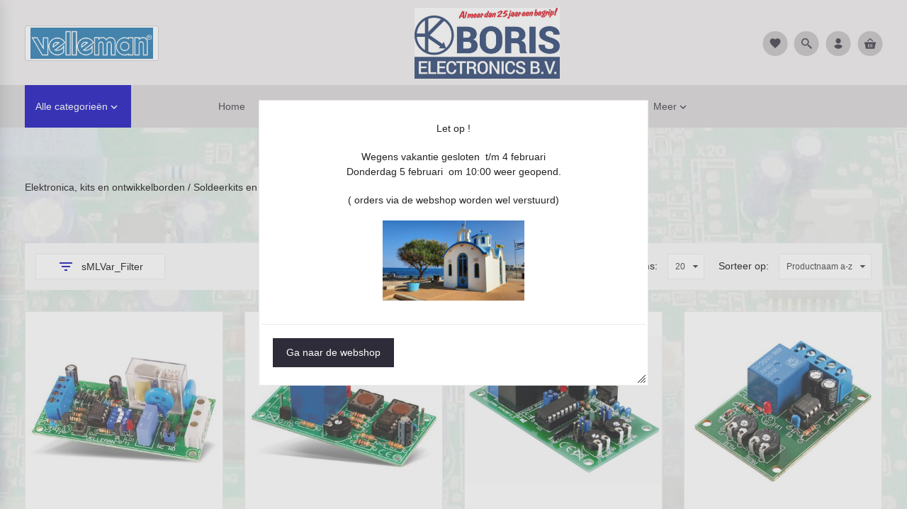

--- FILE ---
content_type: text/xml; charset="utf-8"
request_url: https://www.boris.nl/website/Includes/AjaxFunctions/WebsiteAjaxHandler.php?Show=ProductCategory
body_size: 1189
content:
<?xml version="1.0" encoding="utf-8" ?><xjx><cmd n="as" t="ProductContainer" p="innerHTML"><![CDATA[
         

	<div class="row">
		<div class="row-eq-height">
														<div class="col-md-3 col-sm-6 col-xs-6 col-xxs-12 spacer-l-top">
					<div class="c-product-container block1">

												
						<div class="c-product-block">
							<a href="https://www.boris.nl/MULTIFUNCTIONELE-RELAISMODULE-(WST8015)">
								<span class="c-mainproduct-photo">
								
															<img
								src="https://www.boris.nl/Files/2/22000/22055/ProductPhotos/380x380/2076221523.jpg"
								class="img-product-resize" alt="MULTIFUNCTIONELE RELAISMODULE (WST8015)" />
							
															<p class="c-shortdescrip">
																			
																										</p>
							 							</span>
																						 							<div class="c-product-info">
							  <h3 class="c-product-title">MULTIFUNCTIONELE RELAISMODULE (WST8015)</h3>

															<div class="c-product-pricing">

									
																			<div class="incl-price">

											
																							<p class="c-product-price">
													<span>&euro;</span> 32,80
													</span>
												</p>
											
																					</div>
									
									<p class="c-unit-price">Prijs per 1.00</p>

								</div>
								

								 
								<div class="clearfix"></div>
							</div>
							</a>
															<div class="c-order-btn">
																		<span data-product-id="876703812" class="c-btn c-primary hook_AddProductToCart PredefinedButton">Bestellen</span>
								</div>
							
																<div class="c-bottom-feed">
																																											<p class="c-stock-label green">Op voorraad</p>
																					 										 									</div>
															</div> 						</div> 				</div>
																			<div class="col-md-3 col-sm-6 col-xs-6 col-xxs-12 spacer-l-top">
					<div class="c-product-container block1">

												
						<div class="c-product-block">
							<a href="https://www.boris.nl/UNIVERSELE-START/STOP-TIMER-(WST2579)">
								<span class="c-mainproduct-photo">
								
															<img
								src="https://www.boris.nl/Files/2/22000/22055/ProductPhotos/380x380/2076221520.jpg"
								class="img-product-resize" alt="UNIVERSELE START/STOP TIMER (WST2579)" />
							
															<p class="c-shortdescrip">
																			
																										</p>
							 							</span>
																						 							<div class="c-product-info">
							  <h3 class="c-product-title">UNIVERSELE START/STOP TIMER (WST2579)</h3>

															<div class="c-product-pricing">

									
																			<div class="incl-price">

											
																							<p class="c-product-price">
													<span>&euro;</span> 16,95
													</span>
												</p>
											
																					</div>
									
									<p class="c-unit-price">Prijs per 1.00</p>

								</div>
								

								 
								<div class="clearfix"></div>
							</div>
							</a>
															<div class="c-order-btn">
																		<span data-product-id="876703809" class="c-btn c-primary hook_AddProductToCart PredefinedButton">Bestellen</span>
								</div>
							
																<div class="c-bottom-feed">
																																											<p class="c-stock-label green">Op voorraad</p>
																					 										 									</div>
															</div> 						</div> 				</div>
																			<div class="col-md-3 col-sm-6 col-xs-6 col-xxs-12 spacer-l-top">
					<div class="c-product-container block1">

												
						<div class="c-product-block">
							<a href="https://www.boris.nl/1s-60u-PULS/PAUZE-TIMER-(WST188)">
								<span class="c-mainproduct-photo">
								
															<img
								src="https://www.boris.nl/Files/2/22000/22055/ProductPhotos/380x380/2076221517.jpg"
								class="img-product-resize" alt="1s - 60u PULS/PAUZE-TIMER (WST188)" />
							
															<p class="c-shortdescrip">
																			
																										</p>
							 							</span>
																						 							<div class="c-product-info">
							  <h3 class="c-product-title">1s - 60u PULS/PAUZE-TIMER (WST188)</h3>

															<div class="c-product-pricing">

									
																			<div class="incl-price">

											
																							<p class="c-product-price">
													<span>&euro;</span> 22,20
													</span>
												</p>
											
																					</div>
									
									<p class="c-unit-price">Prijs per 1.00</p>

								</div>
								

								 
								<div class="clearfix"></div>
							</div>
							</a>
															<div class="c-order-btn">
																		<span data-product-id="876703806" class="c-btn c-primary hook_AddProductToCart PredefinedButton">Bestellen</span>
								</div>
							
																<div class="c-bottom-feed">
																																											<p class="c-stock-label green">Op voorraad</p>
																					 										 									</div>
															</div> 						</div> 				</div>
																			<div class="col-md-3 col-sm-6 col-xs-6 col-xxs-12 spacer-l-top">
					<div class="c-product-container block1">

												
						<div class="c-product-block">
							<a href="https://www.boris.nl/REGELBARE-INTERVAL-TIMER-(WST111)">
								<span class="c-mainproduct-photo">
								
															<img
								src="https://www.boris.nl/Files/2/22000/22055/ProductPhotos/380x380/2076221511.jpg"
								class="img-product-resize" alt="REGELBARE INTERVAL TIMER (WST111)" />
							
															<p class="c-shortdescrip">
																			
																										</p>
							 							</span>
																						 							<div class="c-product-info">
							  <h3 class="c-product-title">REGELBARE INTERVAL TIMER (WST111)</h3>

															<div class="c-product-pricing">

									
																			<div class="incl-price">

											
																							<p class="c-product-price">
													<span>&euro;</span> 10,45
													</span>
												</p>
											
																					</div>
									
									<p class="c-unit-price">Prijs per 1.00</p>

								</div>
								

								 
								<div class="clearfix"></div>
							</div>
							</a>
															<div class="c-order-btn">
																		<span data-product-id="876703797" class="c-btn c-primary hook_AddProductToCart PredefinedButton">Bestellen</span>
								</div>
							
																<div class="c-bottom-feed">
																																											<p class="c-stock-label green">Op voorraad</p>
																					 										 									</div>
															</div> 						</div> 				</div>
													</div>
	</div>
]]></cmd><cmd n="as" t="ProductPaginator1" p="innerHTML"></cmd><cmd n="as" t="ProductPaginator2" p="innerHTML"></cmd><cmd n="js">imagePreview();</cmd><cmd n="js"><![CDATA[SetFilterKey("25846b21847e6d600d2754e3d8dfbf78");$(".Ajax-Loading").hide();$("#filter_properties #Page").val("1");]]></cmd><cmd n="jc" t="InitProtom"><xjxobj><e><k>0</k><v>#ProductContainer</v></e></xjxobj></cmd><cmd n="as" t="ScrollToTopMessage" p="innerHTML">Er zijn 4 resultaten. Scroll naar boven.</cmd><cmd n="js">ToggleScrollToTop();</cmd><cmd n="js">FilterKey2Url = true;</cmd><cmd n="js">$.fn.ContentInitializer().DoAfterCategoryFilter();</cmd><cmd n="js"><![CDATA[CSRF.SetToken("5d87dbdc29536d17821f929fda35c584f4375ec0e58dc91e4aff64891c36a565")]]></cmd></xjx>

--- FILE ---
content_type: text/xml; charset="utf-8"
request_url: https://www.boris.nl/website/Includes/AjaxFunctions/WebsiteAjaxHandler.php?Show=ProductCategory
body_size: 103
content:
<?xml version="1.0" encoding="utf-8" ?><xjx><cmd n="js"><![CDATA[CSRF.SetToken("5d87dbdc29536d17821f929fda35c584f4375ec0e58dc91e4aff64891c36a565")]]></cmd></xjx>